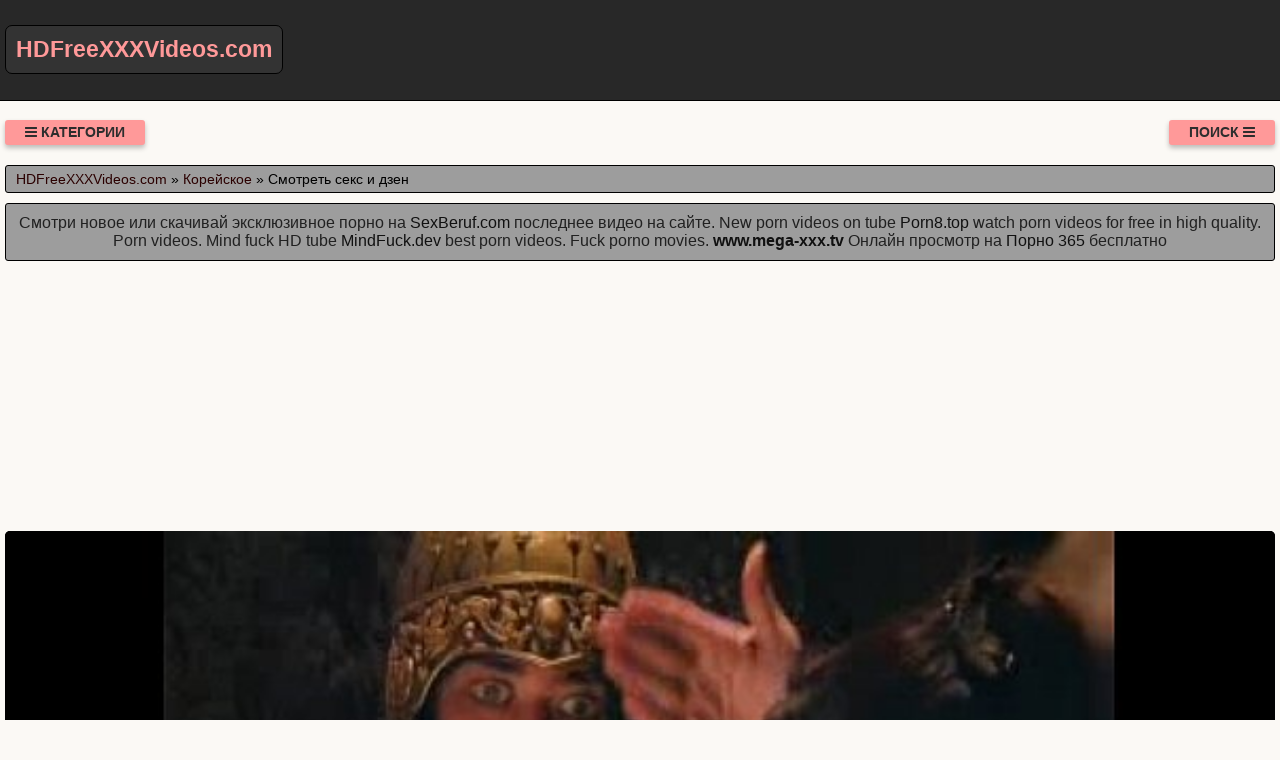

--- FILE ---
content_type: text/html; charset=UTF-8
request_url: https://hdfreexxxvideos.com/video/635/smotret_seks_i_dzen
body_size: 8704
content:
<!DOCTYPE html>
<html lang="ru" prefix="og: http://ogp.me/ns# video: http://ogp.me/ns/video# ya: http://webmaster.yandex.ru/vocabularies/">
<head>
<meta charset="utf-8" />
<title>Смотреть секс и дзен смотреть онлайн или скачать порно видео с ресурса HDFreeXXXVideos.com</title>
<meta name="viewport" content="width=device-width, initial-scale=1.0, shrink-to-fit=no" />
<meta name="description" content="Туб не отвечает за содержание страниц, на которые ссылается. В этом откровенном ролике смотреть секс и дзен все снято лучших традициях жанра." />
<meta name="keywords" content="video, дзен, смотреть, ебля, секс, клипы" />
<meta name="rating" content="RTA-5042-1996-1400-1577-RTA" />
<meta name="HandheldFriendly" content="True" />
<meta property="og:locale" content="ru_RU" />
<meta property="og:site_name" content="HDFreeXXXVideos.com" />
<meta property="og:type" content="video.other" />
<meta property="og:title" content="Смотреть секс и дзен" />
<meta property="og:description" content="Туб не отвечает за содержание страниц, на которые ссылается. В этом откровенном ролике смотреть секс и дзен все снято лучших традициях жанра." />
<meta property="og:url" content="https://hdfreexxxvideos.com/video/635/smotret_seks_i_dzen" />
<meta property="og:image" content="https://hdfreexxxvideos.com/upload/367292bd0a0e6a79c0fabce46686fc58.jpg" />
<meta property="og:image:type" content="image/jpeg" />
<meta property="og:image:width" content="350" />
<meta property="og:image:height" content="197" />
<meta property="og:video" content="https://hdfreexxxvideos.com/embed/635" />
<meta property="og:video:type" content="video/mp4" />
<meta property="video:duration" content="961" />
<meta property="ya:ovs:adult" content="true" />
<meta property="ya:ovs:upload_date" content="2021-07-19T06:13:05+03:00" />
<meta property="ya:ovs:status" content="Published" />
<meta property="ya:ovs:content_id" content="635" />
<meta property="ya:ovs:available_platform" content="Desktop" />
<meta property="ya:ovs:available_platform" content="Mobile" />
<meta property="ya:ovs:category" content="Корейское" />
<meta property="ya:ovs:genre" content="Корейское" />
<meta property="ya:ovs:allow_embed" content="false" />
<meta property="ya:ovs:views_total" content="491" />
<meta property="ya:ovs:likes" content="38" />
<meta property="ya:ovs:dislikes" content="41" />
<script type="application/ld+json">
{
	"@context": "https://schema.org",
	"@type": "VideoObject",
	"name": "Смотреть секс и дзен",
	"description": "Туб не отвечает за содержание страниц, на которые ссылается. В этом откровенном ролике смотреть секс и дзен все снято лучших традициях жанра.",
	"url" : "https://hdfreexxxvideos.com/video/635/smotret_seks_i_dzen",
	"genre" : "Корейское",
	"thumbnailUrl": [
		"https://hdfreexxxvideos.com/upload/367292bd0a0e6a79c0fabce46686fc58.jpg"
	],
	"uploadDate": "2021-07-19T06:13:05+03:00",
	"duration": "PT16M1S",
	"embedUrl": "https://hdfreexxxvideos.com/embed/635",
	"isFamilyFriendly" : "False",
	"videoQuality" : "HD",
	"interactionStatistic": [
		{
			"@type": "InteractionCounter",
			"interactionType": "http://schema.org/WatchAction",
			"userInteractionCount": "491"
		},
		{
			"@type": "InteractionCounter",
			"interactionType": "http://schema.org/LikeAction",
			"userInteractionCount": "38"
		},
		{
			"@type": "InteractionCounter",
			"interactionType": "http://schema.org/DislikeAction",
			"userInteractionCount": "41"
		}
	]
}
</script>
<meta name="robots" content="index, follow" />
<link rel="canonical" href="https://hdfreexxxvideos.com/video/635/smotret_seks_i_dzen" />
<link rel="prev" href="https://hdfreexxxvideos.com/video/634/seks_i_kista_zheltogo_tela" />
<link rel="next" href="https://hdfreexxxvideos.com/video/636/svetlaya_devushka_vstala_poebatsya_s_nakachannim_sosedom" />
<style>
:root {
--mnbg: #fbf9f5;
--hdrftr: #282828;
--hdrftrbrdr: #000000;
--h1txt: #212121;
--h1bg: #9d9d9d;
--h2txt: #212121;
--h2bg: #9d9d9d;
--ftrtxt: #e7e7e7;
--ftrbg: #9d9d9d;
--txtclr: #000;
--lnkclr: #111111;
--lnkhvrclr: #555555;
--lnkcrumbclr: #2b0000;
--lnkhvrcrumbclr: #00f;
--lgtxt: #ff9999;
--lgbg: #333;
--lgbrdr: #000;
/***/
--likecolor: #008000;
--likehovercolor: #007000;
--dislikecolor: #800000;
--dislikehovercolor: #700000;
--dlcolor: #008080;
--dlhovercolor: #007070;
}
* {background: transparent;margin:0;padding:0;outline:none;border: 0;-webkit-box-sizing: border-box;-moz-box-sizing: border-box;box-sizing: border-box;}
@font-face {font-family: 'FontAwesome';src: url('//cdnjs.cloudflare.com/ajax/libs/font-awesome/4.7.0/fonts/fontawesome-webfont.woff2?v=4.7.0');src: url('//cdnjs.cloudflare.com/ajax/libs/font-awesome/4.7.0/fonts/fontawesome-webfont.eot?#iefix&v=4.7.0') format('embedded-opentype'),url('//cdnjs.cloudflare.com/ajax/libs/font-awesome/4.7.0/fonts/fontawesome-webfont.woff2?v=4.7.0') format('woff2'),url('//cdnjs.cloudflare.com/ajax/libs/font-awesome/4.7.0/fonts/fontawesome-webfont.woff?v=4.7.0') format('woff'),url('//cdnjs.cloudflare.com/ajax/libs/font-awesome/4.7.0/fonts/fontawesome-webfont.ttf?v=4.7.0') format('truetype'),url('//cdnjs.cloudflare.com/ajax/libs/font-awesome/4.7.0/fonts/fontawesome-webfont.svg?v=4.7.0#fontawesomeregular') format('svg');font-weight: normal;font-style: normal;font-display: swap;}
article, aside, figure, figure img, hgroup, footer, header, nav, section, main {display: block;}
body {font-family: Tahoma, Geneva, Verdana, Arial, sans-serif;font-size: 16px;line-height: normal;padding: 0;margin: 0;background-color: var(--mnbg);height: 100%;width: 100%;font-weight: 400;}
ul {list-style: none;}
a {color: var(--lnkclr);text-decoration: none;}
a:hover, a:focus {color: var(--lnkhvrclr);text-decoration: none;}
h1, h2, h3, h4, h5, h6 {font-weight: 400;font-size: 18px;}
video {width: 100% !important;height: auto !important;}
.b1152v {width: 100%;height: 0;padding-bottom: 56.25%;overflow: hidden;position: relative;background-color: transparent;}
.rgqmcj {border-radius: 7px;padding: 10px 10px;font: bold 23px "Lucida Sans", sans-serif;display: inline-block;color: var(--lgtxt);background-color: var(--lgbg);border: 1px solid var(--lgbrdr);margin-top: 25px;}
.sgfbry {display: block;position: absolute;left: 0;top: 0;}
.sgfbry > .rgqmcj:hover {color: #cc0000;}
.vajgee {min-width: 320px;position: relative;overflow: hidden;}
.vajgee:before {content: "";width: 100%;height: 100px;position: absolute;left: 0;top: 0;background-color: var(--hdrftr);border-bottom: 1px solid var(--hdrftrbrdr);}
.vlkzdf {max-width: 1400px;margin: 0 auto;padding: 0 5px;position: relative;z-index: 100;}
.uojrux {height: 100px;padding: 0 200px 0 290px;position: relative;}
.gsaddm {padding: 20px 0;}
.qyblng {float: left;}
.vultmd {float: right;}
.mrjfuc {padding: 0 20px;color: #2d2d2d;font-weight: 700;font-size: 14px;display: inline-block;background-color: #ff9999;box-shadow: 0 3px 5px 0 rgba(0, 0, 0, 0.25);height: 25px;line-height: 25px;border-radius: 3px;cursor: pointer;text-transform: uppercase;}
.mrjfuc:hover {background-color: #d32f2f;}
.uywgph {display: none;font-size: 15px;}
.uywgph ul {padding: 10px 0 0 0;}
.uywgph form {padding: 10px 0 0 0;}
.uywgph li {display: inline-block;margin-right: 10px;margin-top: 10px;}
.uywgph a {display: inline-block;padding: 0 5px;height: 28px;line-height: 28px;border-radius: 3px;color: #EEE;background-color: #353535;}
.uywgph a:hover {color: #000;background-color: #d32f2f;}
.uywgph a.active {color: #000;background-color: #ff9999;}
.xdlyfs {display: flex;flex-flow: row wrap;justify-content: center;}
.sihkrk {display: flex;flex-wrap: wrap;text-align: center;justify-content: center;}
.sihkrkv {width: 100%;position: relative;margin-bottom: 10px;border-radius: 3px;}
.mhvmpa {padding: 10px;}
.mhvmpa a {color: var(--lnkclr);}
.mhvmpa a:hover {color: var(--lnkhvrclr);}
.uaiase {overflow: hidden;height: 40px;display: block;text-align: left;margin-left: 3px;}
.ftxrxc {width: 100%;margin-bottom: 5px;}
.bdhkyl {width: 100%;height: 0px;padding-bottom: 56.25%;overflow: hidden;position: relative;background-color: transparent;}
.bdhkyl img {width: 100%;height: 100%;position: absolute;top: 0;left: 0;border-radius: 3px; border: 1px solid #757575;}
.xpndnr {display: inline-block;position: absolute;color: #e7e7e7;padding: 7px 15px;font-size: 13px;background-color: rgba(0, 0, 0, 0.5);}
.ofajss {bottom: 6px;left: 6px;border-radius: 2px;padding: 3px 5px;}
.ofajss > i {color: #7e7;}
.ricbty {bottom: 6px;right: 6px;border-radius: 2px;padding: 3px 5px;}
.ricbty > i {color: #77e;}
.ysdbcs {top: 6px;left: 6px;border-radius: 2px;padding: 3px 5px;}
.ysdbcs > i {color: #e77;}
.clwmen {width: 100%;padding: 10px;background-color: var(--h1bg);border-radius: 3px;color: var(--h1txt);font-size: 24px;text-align: left;margin-bottom: 10px;border: 1px solid #000;}
.ojqjox {width: 100%;padding: 5px 10px 5px 10px;background-color: var(--h1bg);border-radius: 3px;color: var(--txtclr);font-size: 14px;text-align: left;margin-bottom: 10px;border: 1px solid #000;}
.ojqjox a {color: var(--lnkcrumbclr);}
.ojqjox a:hover {color: var(--lnkhvrcrumbclr);}
.ujybyz {width: 100%;padding: 10px;background-color: var(--h2bg);border-radius: 3px;color: var(--h2txt);font-size: 22px;text-align: center;margin-bottom: 10px;border: 1px solid #000;}
.tfjtji {width: 100%;padding: 10px;background-color: var(--h1bg);border-radius: 3px;color: var(--txtclr);line-height: 1.5;text-align: left;margin-bottom: 10px;border: 1px solid #222;}
.vlibql {padding: 20px 0;background-color: var(--hdrftr);color: var(--ftrtxt);border-top: 1px solid var(--hdrftrbrdr);}
.bmflvg div {line-height: 31px;}
.bmflvg > div:first-child {width: 100%;padding-bottom: 10px;}
.bwsssc {padding: 10px 10px 10px 0px;float: left;}
.octzjg {white-space: nowrap;overflow: hidden;text-overflow: ellipsis;display: block;}
.octzjg a {color: var(--lnkcrumbclr);font-weight: 500;}
.octzjg a:hover {color: var(--lnkhvrcrumbclr);font-weight: 500;}
.dvupvs > a {display: inline-block;padding: 3px;border-radius: 3px;color: #E7E7E7;background-color: #353535;line-height: 14px;}
.dvupvs > a:hover {color: #353535;background-color: #E7E7E7;}
.drxowt:after {content: "";display: block;clear: both;}
.zuebue {clear: both;}
.egikxe {font-size: 18px;border: 1px solid #333333;border-radius: 3px;padding: 10px;cursor: pointer;color: var(--likecolor);}
.egikxe:hover {color: var(--likehovercolor);}
.egikxe:focus {color: var(--likehovercolor);}
.osluge {font-size: 18px;color: var(--txtclr);border: 1px solid #333333;border-radius: 3px;padding: 10px;}
.tiqpcs {font-size: 18px;border: 1px solid #333333;border-radius: 3px;padding: 10px;cursor: pointer;color: var(--dislikecolor);}
.tiqpcs:hover {color: var(--dislikehovercolor);}
.tiqpcs:focus  {color: var(--dislikehovercolor);}
.nqkugs {font-size: 18px;border: 1px solid #333333;border-radius: 3px;padding: 10px;cursor: pointer;color: var(--dlcolor);}
.nqkugs:hover {color: var(--dlhovercolor);}
.nqkugs:focus {color: var(--dlhovercolor);}
.ghyogu {width: 100%;padding: 5px;text-align: center;}
.ilqmvq {width: 100%;padding: 10px;background-color: var(--ftrbg);border-radius: 3px;color: var(--txtclr);font-size: 18px;text-align: center;margin-bottom: 10px;border: 1px solid #000;}
#kxqafw {display: inline-block;background-color: #555;width: 50px;height: 50px;text-align: center;border-radius: 3px;position: fixed;bottom: 25px;right: 25px;transition: background-color .3s, opacity .5s, visibility .5s;opacity: 0;visibility: hidden;z-index: 1000;}
#kxqafw::after {content: "\f102";font-family: "FontAwesome";font-weight: normal;font-style: normal;font-size: 2em;line-height: 50px;color: #fff;}
#kxqafw:hover {cursor: pointer;background-color: #333;}
#kxqafw:active {background-color: #555;}
#kxqafw.show {opacity: 0.75;visibility: visible;}
form.cwgpnf {padding: 20px 0 0 0;}
form.cwgpnf input[type=text] {padding: 10px;font-size: 17px;border: 1px solid grey;float: left;width: 90%;background: #f1f1f1;-webkit-border-radius: 5px 0 0 5px;-moz-border-radius: 5px 0 0 5px;border-radius: 5px 0 0 5px;}
form.cwgpnf button {float: left;width: 10%;padding: 10px;background: #2196F3;color: white;font-size: 17px;border: 1px solid grey;border-left: none;cursor: pointer;-webkit-border-radius: 0 5px 5px 0;-moz-border-radius: 0 5px 5px 0;border-radius: 0 5px 5px 0;}
form.cwgpnf button:hover {background: #9d9d9d;}
form.cwgpnf::after {content: "";clear: both;}
.fa {display: inline-block;font: normal normal normal 14px/1 FontAwesome;font-size: inherit;text-rendering: auto;-webkit-font-smoothing: antialiased;-moz-osx-font-smoothing: grayscale;}
.fa-clock-o:before {content: "\f017";}
.fa-download:before {content: "\f019";}
.fa-eye:before {content: "\f06e";}
.fa-thumbs-up:before {content: "\f164";}
.fa-thumbs-down:before {content: "\f165";}
.fa-bars:before {content: "\f0c9";}
.fa-times:before {content: "\f00d";}
.fa-search:before {content: "\f002";}
.fa-heart:before {content: "\f004";}
@media(min-width: 350px) {.mhvmpa {width: 100%;padding: 6px;}}
@media(min-width: 700px) {.mhvmpa {width: 50%;padding: 7px;}}
@media(min-width: 1050px) {.mhvmpa {width: 33.33%;padding: 8px;}}
@media(min-width: 1400px) {.mhvmpa {width: 25%;padding: 9px;}}
</style>
<link rel="shortcut icon" href="/img/favicon.png" type="image/png" />
<meta name="theme-color" content="#15944C" />
<meta name="msapplication-navbutton-color" content="#15944C" />
<meta name="apple-mobile-web-app-status-bar-style" content="#15944C" />
<!--[if lt IE 9]><script src="//html5shiv.googlecode.com/svn/trunk/html5.js"></script><![endif]-->
</head>
<body>
<a id="kxqafw" title="Наверх"></a>
<div class="vajgee">
<div class="vlkzdf">
<header class="uojrux"><a href="https://hdfreexxxvideos.com/" class="sgfbry" title="Смотреть новинки порно видео бесплатно в хорошем качестве или скачать с ресурса HDFreeXXXVideos.com. Бесплатное HD XXX порно видео"><span class="rgqmcj">HDFreeXXXVideos.com</span></a></header>
<div class="gsaddm drxowt">
<div class="qyblng mrjfuc" id="dctciv"><i class="fa fa-bars" aria-hidden="true"></i> Категории</div>
<div class="vultmd mrjfuc" id="fgmfiq">Поиск <i class="fa fa-bars" aria-hidden="true"></i></div>
<div id="rxpald" class="uywgph zuebue">
<form class="cwgpnf xdlyfs" action="/" method="post">
<input type="text" placeholder="Что ищем..." name="srch" required maxlength="75">
<button type="submit"><i class="fa fa-search"></i></button>
</form>
</div>
<nav class="uywgph zuebue" id="nyawbf" itemscope itemtype="http://schema.org/SiteNavigationElement">
<ul class="xdlyfs">

<li><a class="active" href="/cat/1/koreyskoe" itemprop="url">Корейское</a></li>

<li><a class="none" href="/cat/2/devstvennitsi" itemprop="url">Девственницы</a></li>

<li><a class="none" href="/cat/3/boss" itemprop="url">Босс</a></li>

<li><a class="none" href="/cat/4/russkie_lesbiyanki" itemprop="url">Русские лесбиянки</a></li>

<li><a class="none" href="/cat/5/fisting" itemprop="url">Фистинг</a></li>

<li><a class="none" href="/cat/6/soldati" itemprop="url">Солдаты</a></li>

<li><a class="none" href="/cat/7/russkie_svingeri" itemprop="url">Русские свингеры</a></li>

<li><a class="none" href="/cat/8/korporativ" itemprop="url">Корпоратив</a></li>

<li><a class="none" href="/cat/9/erotika" itemprop="url">Эротика</a></li>

<li><a class="none" href="/cat/10/molodenkie_devushki" itemprop="url">Молоденькие девушки</a></li>

<li><a class="none" href="/cat/11/khozyayka" itemprop="url">Хозяйка</a></li>

<li><a class="none" href="/cat/12/rakom" itemprop="url">Раком</a></li>

<li><a class="none" href="/cat/13/v_garazhe" itemprop="url">В гараже</a></li>

</ul>
</nav>
</div>
<div class="ojqjox">
<span itemscope itemtype="https://schema.org/BreadcrumbList">
<span itemprop="itemListElement" itemscope itemtype="https://schema.org/ListItem">
<a href="https://hdfreexxxvideos.com/" itemprop="item"><span itemprop="name">HDFreeXXXVideos.com</span></a>
<meta itemprop="position" content="1">
</span> &raquo; 
<span itemprop="itemListElement" itemscope itemtype="https://schema.org/ListItem">
<a href="https://hdfreexxxvideos.com/cat/1/koreyskoe" itemprop="item"><span itemprop="name">Корейское</span></a>
<meta itemprop="position" content="2">
</span> &raquo;
<span itemprop="itemListElement" itemscope itemtype="https://schema.org/ListItem">
<span itemprop="name">Смотреть секс и дзен</span>
<meta itemprop="position" content="3">
</span>
</span>
</div>
<div class="clwmen" style="font-size:16px;text-align:center;">Смотри новое или скачивай эксклюзивное порно на <a target="_blank" href="https://sexberuf.com">SexBeruf.com</a> последнее видео на сайте. New porn videos on tube <a target="_blank" href="https://porn8.top">Porn8.top</a> watch porn videos for free in high quality. Porn videos. Mind fuck HD tube <a target="_blank" href="https://mindfuck.dev">MindFuck.dev</a> best porn videos. Fuck porno movies. <a href="https://www.mega-xxx.tv" target="_blank"><span style=" font-weight: bold; ">www.mega-xxx.tv</span></a> Онлайн просмотр на <a href="http://porno365.sexy/categories/" target="_blank"><span style="">Порно 365</span></a> бесплатно  </div>
<div class="fixulu">
<!--noindex-->
<div class="ghyogu">
<div style="height:250px;width:100%;padding:10px;text-align:center;">
<div id="vn0Opty9rGbtKcgnn98LPIMNFaK7OtQ"></div>
<script src="//web.hdfreexxxvideos.com/v/n0Opty9rGbtKcgnn98LPIMNFaK7OtQ" charset="utf-8" async></script>
</div>
</div>
<!--/noindex-->
<div class="sihkrk drxowt"><div class="sihkrkv">
<div class="b1152v">
<video style="background-color:#000;border-radius:5px;" poster="/upload/367292bd0a0e6a79c0fabce46686fc58.poster.jpg" preload="none" controls>
<source src="/play/635.mp4" type='video/mp4'>
Your browser does not support the video tag...
</video>
</div>
</div>
<!--noindex-->
<div class="ghyogu">
<div style="width:100%;padding:10px;text-align:center;">
<div id="vqoiqYeGyrDeEPhve5P5nlQR32HfEaA"></div>
<script src="//web.hdfreexxxvideos.com/v/qoiqYeGyrDeEPhve5P5nlQR32HfEaA" charset="utf-8" async></script>
</div>
</div>
<!--/noindex-->
<div class="tfjtji">
<div class="bwsssc">
<span class="egikxe" data-id="635" title="Лайк!"><i class="fa fa-thumbs-up" aria-hidden="true"></i></span>
<span id="ouzcvi" class="osluge" title="Текущий рейтинг видео ролика">48%</span>
<span class="tiqpcs" data-id="635" title="Дизлайк!"><i class="fa fa-thumbs-down" aria-hidden="true"></i></span>
<!--noindex-->
<a target="_blank" rel="nofollow" href="/dlvideo/635.mp4" title="Скачать этот порно ролик в формате MP4">
<span class="nqkugs"><i class="fa fa-download"></i></span>
</a>
<!--/noindex-->
</div>
</div>
<h1 class="clwmen">Смотреть секс дзен</h1>
<div class="tfjtji">
<p>В этом откровенном ролике смотреть секс и дзен все снято лучших традициях жанра.<br>     Автор: Topvietbiz<br> Теги: trangiahotel, view, part<br> Длительность: 16:01<br> Добавлено: 19.07.2021 в 06:13<br> Просмотров: 491 раз</p>
<span class="octzjg">&gt;&gt;&gt;: <a href="/video/636/svetlaya_devushka_vstala_poebatsya_s_nakachannim_sosedom">Светлая девушка встала поебаться с накачанным соседом</a></span>
<span class="octzjg"></span>
<span class="octzjg">&lt;&lt;&lt;: <a href="/video/634/seks_i_kista_zheltogo_tela">Секс и киста желтого тела</a></span>
<span class="dvupvs">Категории: <a href="/cat/1/koreyskoe">Корейское</a></span><br>
</div>
<h2 class="ujybyz">Похожие видео</h2>
<!--noindex-->
<div class="ghyogu">
<div style="width:100%;padding:10px;text-align:center;">
<div id="vkHZQIzUCojZyg6Yh7pCTFoAVdTfcUQ"></div>
<script src="//web.hdfreexxxvideos.com/v/kHZQIzUCojZyg6Yh7pCTFoAVdTfcUQ" charset="utf-8" async></script>
</div>
</div>
<!--/noindex-->

<div class="mhvmpa">
<a href="/video/9013/seks_starie_smotret_onlayn_besplatno">
<div class="ftxrxc bdhkyl">
<img src="[data-uri]" data-src="/upload/fd5bad47bd0d73a1440ec619b1d041f3.jpg" title="Секс старые смотреть онлайн бесплатно" alt="Секс старые смотреть онлайн бесплатно" class="lazyload" width="350" height="197">
<div class="xpndnr ysdbcs"><i class="fa fa-heart" aria-hidden="true"></i> 47%</div>
<div class="xpndnr ofajss"><i class="fa fa-eye" aria-hidden="true"></i> 2222</div>
<div class="xpndnr ricbty"><i class="fa fa-clock-o" aria-hidden="true"></i> 11:59</div>
</div>
<span class="uaiase">Секс старые смотреть онлайн бесплатно</span>
</a>
</div>

<div class="mhvmpa">
<a href="/video/9004/smotret_seks_so_spyashchimi_devushkami_video_besplatno_onlayn">
<div class="ftxrxc bdhkyl">
<img src="[data-uri]" data-src="/upload/6f40ba031616a5bdd17b354ccdebebda.jpg" title="Смотреть секс со спящими девушками видео бесплатно онлайн" alt="Смотреть секс со спящими девушками видео бесплатно онлайн" class="lazyload" width="350" height="197">
<div class="xpndnr ysdbcs"><i class="fa fa-heart" aria-hidden="true"></i> 51%</div>
<div class="xpndnr ofajss"><i class="fa fa-eye" aria-hidden="true"></i> 1881</div>
<div class="xpndnr ricbty"><i class="fa fa-clock-o" aria-hidden="true"></i> 12:25</div>
</div>
<span class="uaiase">Смотреть секс со спящими девушками видео бесплатно онлайн</span>
</a>
</div>

<div class="mhvmpa">
<a href="/video/8843/muzhchina_i_dve_zhenshchini_seks_smotret_onlayn">
<div class="ftxrxc bdhkyl">
<img src="[data-uri]" data-src="/upload/dcb3c9604d16e1a21544e99e8c0169de.jpg" title="Мужчина и две женщины секс смотреть онлайн" alt="Мужчина и две женщины секс смотреть онлайн" class="lazyload" width="350" height="197">
<div class="xpndnr ysdbcs"><i class="fa fa-heart" aria-hidden="true"></i> 51%</div>
<div class="xpndnr ofajss"><i class="fa fa-eye" aria-hidden="true"></i> 1339</div>
<div class="xpndnr ricbty"><i class="fa fa-clock-o" aria-hidden="true"></i> 09:20</div>
</div>
<span class="uaiase">Мужчина и две женщины секс смотреть онлайн</span>
</a>
</div>

<div class="mhvmpa">
<a href="/video/8822/smotret_kino_seks_vampiri">
<div class="ftxrxc bdhkyl">
<img src="[data-uri]" data-src="/upload/aab05cbe86b3d25cc8a135d58de3f241.jpg" title="Смотреть кино секс вампиры" alt="Смотреть кино секс вампиры" class="lazyload" width="350" height="197">
<div class="xpndnr ysdbcs"><i class="fa fa-heart" aria-hidden="true"></i> 49%</div>
<div class="xpndnr ofajss"><i class="fa fa-eye" aria-hidden="true"></i> 1489</div>
<div class="xpndnr ricbty"><i class="fa fa-clock-o" aria-hidden="true"></i> 02:30</div>
</div>
<span class="uaiase">Смотреть кино секс вампиры</span>
</a>
</div>

<div class="mhvmpa">
<a href="/video/8591/smotret_porno_razvel_devushku_na_seks">
<div class="ftxrxc bdhkyl">
<img src="[data-uri]" data-src="/upload/33d9fceee95b558059106859be8ab626.jpg" title="Смотреть порно развел девушку на секс" alt="Смотреть порно развел девушку на секс" class="lazyload" width="350" height="197">
<div class="xpndnr ysdbcs"><i class="fa fa-heart" aria-hidden="true"></i> 48%</div>
<div class="xpndnr ofajss"><i class="fa fa-eye" aria-hidden="true"></i> 1019</div>
<div class="xpndnr ricbty"><i class="fa fa-clock-o" aria-hidden="true"></i> 06:14</div>
</div>
<span class="uaiase">Смотреть порно развел девушку на секс</span>
</a>
</div>

<div class="mhvmpa">
<a href="/video/8423/seks_mezhdu_druzyami_smotret_onlayn">
<div class="ftxrxc bdhkyl">
<img src="[data-uri]" data-src="/upload/bf39bf869b8f4ad9e2c3927fa83f463a.jpg" title="Секс между друзьями смотреть онлайн" alt="Секс между друзьями смотреть онлайн" class="lazyload" width="350" height="197">
<div class="xpndnr ysdbcs"><i class="fa fa-heart" aria-hidden="true"></i> 46%</div>
<div class="xpndnr ofajss"><i class="fa fa-eye" aria-hidden="true"></i> 820</div>
<div class="xpndnr ricbty"><i class="fa fa-clock-o" aria-hidden="true"></i> 01:20</div>
</div>
<span class="uaiase">Секс между друзьями смотреть онлайн</span>
</a>
</div>

<div class="mhvmpa">
<a href="/video/8408/zhopi_mamash_porno_video_onlayn_smotret_seks_rolik_zhopi">
<div class="ftxrxc bdhkyl">
<img src="[data-uri]" data-src="/upload/5c999e75f7084f8739c82e2d04fca46e.jpg" title="Жопы мамаш порно видео онлайн смотреть секс ролик жопы" alt="Жопы мамаш порно видео онлайн смотреть секс ролик жопы" class="lazyload" width="350" height="197">
<div class="xpndnr ysdbcs"><i class="fa fa-heart" aria-hidden="true"></i> 55%</div>
<div class="xpndnr ofajss"><i class="fa fa-eye" aria-hidden="true"></i> 1218</div>
<div class="xpndnr ricbty"><i class="fa fa-clock-o" aria-hidden="true"></i> 93:05</div>
</div>
<span class="uaiase">Жопы мамаш порно видео онлайн смотреть секс ролик жопы</span>
</a>
</div>

<div class="mhvmpa">
<a href="/video/8375/seks_poza_sverkhu_smotret">
<div class="ftxrxc bdhkyl">
<img src="[data-uri]" data-src="/upload/72a5e39cb855d16dd5af28a2113e8f39.jpg" title="Секс поза сверху смотреть" alt="Секс поза сверху смотреть" class="lazyload" width="350" height="197">
<div class="xpndnr ysdbcs"><i class="fa fa-heart" aria-hidden="true"></i> 57%</div>
<div class="xpndnr ofajss"><i class="fa fa-eye" aria-hidden="true"></i> 788</div>
<div class="xpndnr ricbty"><i class="fa fa-clock-o" aria-hidden="true"></i> 07:00</div>
</div>
<span class="uaiase">Секс поза сверху смотреть</span>
</a>
</div>

<div class="mhvmpa">
<a href="/video/8342/russkiy_seks_molodezh_smotret_onlayn">
<div class="ftxrxc bdhkyl">
<img src="[data-uri]" data-src="/upload/f7822ef765b2cf41a32c36e611791960.jpg" title="Русский секс молодежь смотреть онлайн" alt="Русский секс молодежь смотреть онлайн" class="lazyload" width="350" height="197">
<div class="xpndnr ysdbcs"><i class="fa fa-heart" aria-hidden="true"></i> 51%</div>
<div class="xpndnr ofajss"><i class="fa fa-eye" aria-hidden="true"></i> 1085</div>
<div class="xpndnr ricbty"><i class="fa fa-clock-o" aria-hidden="true"></i> 05:10</div>
</div>
<span class="uaiase">Русский секс молодежь смотреть онлайн</span>
</a>
</div>

<div class="mhvmpa">
<a href="/video/8143/smotret_seks_zhenikh_i_nevesta">
<div class="ftxrxc bdhkyl">
<img src="[data-uri]" data-src="/upload/ccdd2da15c24beaef56f741d26f97713.jpg" title="Смотреть секс жених и невеста" alt="Смотреть секс жених и невеста" class="lazyload" width="350" height="197">
<div class="xpndnr ysdbcs"><i class="fa fa-heart" aria-hidden="true"></i> 51%</div>
<div class="xpndnr ofajss"><i class="fa fa-eye" aria-hidden="true"></i> 969</div>
<div class="xpndnr ricbty"><i class="fa fa-clock-o" aria-hidden="true"></i> 07:55</div>
</div>
<span class="uaiase">Смотреть секс жених и невеста</span>
</a>
</div>

<div class="mhvmpa">
<a href="/video/8032/besplatno_smotret_seks_multfilmi_v_d_intsest">
<div class="ftxrxc bdhkyl">
<img src="[data-uri]" data-src="/upload/e61a49572910624fc15b5985693dcbed.jpg" title="Бесплатно смотреть секс мультфильмы в д инцест" alt="Бесплатно смотреть секс мультфильмы в д инцест" class="lazyload" width="350" height="197">
<div class="xpndnr ysdbcs"><i class="fa fa-heart" aria-hidden="true"></i> 56%</div>
<div class="xpndnr ofajss"><i class="fa fa-eye" aria-hidden="true"></i> 1173</div>
<div class="xpndnr ricbty"><i class="fa fa-clock-o" aria-hidden="true"></i> 02:31</div>
</div>
<span class="uaiase">Бесплатно смотреть секс мультфильмы в д инцест</span>
</a>
</div>

<div class="mhvmpa">
<a href="/video/7726/porno_tins_porno_seks_video_smotret_onlayn_besplatno_v_khoroshem_kachestve">
<div class="ftxrxc bdhkyl">
<img src="[data-uri]" data-src="/upload/c5ce9d838d49d371781e21afe9e014ef.jpg" title="Порно тинс порно секс видео смотреть онлайн бесплатно в хорошем качестве" alt="Порно тинс порно секс видео смотреть онлайн бесплатно в хорошем качестве" class="lazyload" width="350" height="197">
<div class="xpndnr ysdbcs"><i class="fa fa-heart" aria-hidden="true"></i> 57%</div>
<div class="xpndnr ofajss"><i class="fa fa-eye" aria-hidden="true"></i> 2729</div>
<div class="xpndnr ricbty"><i class="fa fa-clock-o" aria-hidden="true"></i> 27:33</div>
</div>
<span class="uaiase">Порно тинс порно секс видео смотреть онлайн бесплатно в хорошем качестве</span>
</a>
</div>

<!--noindex-->
<div class="ghyogu">
<div style="width:100%;padding:10px;text-align:center;">
<div id="v4dxIvTiPyn1vCufxbRgt2Op5GZb2Pg"></div>
<script src="//web.hdfreexxxvideos.com/v/4dxIvTiPyn1vCufxbRgt2Op5GZb2Pg" charset="utf-8" async></script>
</div>
</div>
<!--/noindex--></div>
<!--bottom-text-null-->
<div class="ilqmvq">
<a href="https://pornostaz.com/categories/">Pornostaz.Com</a> Смотрите порно с казашками <a href="https://kazashki.me">kazashki.me</a> Заходи на сайт вагинке и получай удовольствие от качественного порно видео, чуть не забыл вот ссылка <a href="http://vaginke.me/porn/">http://vaginke.me/porn/</a></div>
</div>
</div>
<footer class="vlibql">
<div class="bmflvg vlkzdf xdlyfs">
<div>
&copy; 2026 Смотреть новинки порно видео бесплатно в хорошем качестве или скачать с ресурса HDFreeXXXVideos.com. Бесплатное HD XXX порно видео. Внимание! На этом ресурсе размещены материалы откровенного эротического и жесткого порнографического характера, предназначенные для просмотра только взрослыми лицами. Посещая этот ресурс Вы подтверждаете, что Вам уже исполнилось 18 лет. Всем моделям, представленным на нашем ресурсе на момент съемки не менее 18 лет.
<!--noindex-->
<a href="https://www.liveinternet.ru/click" target="_blank" rel="nofollow noopener noreferrer"><img id="licnt059F" width="88" height="15" style="border:0" title="LiveInternet" src="[data-uri]" alt=""/></a>
<script>(function(d,s){d.getElementById("licnt059F").src=
"https://counter.yadro.ru/hit?t25.2;r"+escape(d.referrer)+
((typeof(s)=="undefined")?"":";s"+s.width+"*"+s.height+"*"+
(s.colorDepth?s.colorDepth:s.pixelDepth))+";u"+escape(d.URL)+
";h"+escape(d.title.substring(0,150))+";"+Math.random()})
(document,screen)</script>
<!--/noindex-->
</div>
</div>
</footer>
</div>
<!--noindex-->
<script src="//ajax.googleapis.com/ajax/libs/jquery/3.5.1/jquery.min.js"></script>
<script async src="//cdnjs.cloudflare.com/ajax/libs/lazysizes/5.2.2/lazysizes.min.js"></script>
<script src="/js/dkuib.js"></script>
<script async src="/js/soejx.js"></script>
<script async src="/js/hyoom.js"></script>
<script async src="/js/bmbh.js"></script>
<script>new Image().src="https://migstat.com/count/?dt=2895;"+encodeURI(document.referrer)+";"+window.screen.width+";"+window.screen.height+";"+document.URL+";"+Math.random();</script>
<script async src="//web.hdfreexxxvideos.com/v/Y7IDyCDkzMEbRN4TT0zubYplrbqbTQ"></script>
<script async data-url="https://sitewithg.com/river/5043" id="bmscriptp" src="//sitewithg.com/sweetie/hello.min.js?id=1632751728"></script>
<script defer src="/js/zzrxx.js"></script>
<!--/noindex-->
<script defer src="https://static.cloudflareinsights.com/beacon.min.js/vcd15cbe7772f49c399c6a5babf22c1241717689176015" integrity="sha512-ZpsOmlRQV6y907TI0dKBHq9Md29nnaEIPlkf84rnaERnq6zvWvPUqr2ft8M1aS28oN72PdrCzSjY4U6VaAw1EQ==" data-cf-beacon='{"version":"2024.11.0","token":"990fd742f73849dc90359c9bd7ff9524","r":1,"server_timing":{"name":{"cfCacheStatus":true,"cfEdge":true,"cfExtPri":true,"cfL4":true,"cfOrigin":true,"cfSpeedBrain":true},"location_startswith":null}}' crossorigin="anonymous"></script>
</body>
</html>

--- FILE ---
content_type: application/javascript; charset=UTF-8
request_url: https://hdfreexxxvideos.com/js/soejx.js
body_size: -78
content:
$('form').each(function() {
	this.reset()
});
var btn=$('#kxqafw');
$(window).scroll(function(){if($(window).scrollTop()>100){btn.addClass('show');}else{btn.removeClass('show');}});btn.on('click',function(e){e.preventDefault();$('html,body').animate({scrollTop:0},'300');});
$('#dctciv').click(function(){if($('#nyawbf').is(':hidden')){$('#nyawbf').slideDown('slow');$(this).find('.fa').toggleClass('fa-bars fa-times');}else{$('#nyawbf').slideUp('slow');$(this).find('.fa').toggleClass('fa-bars fa-times');}});
$('#fgmfiq').click(function() {
	if($('#rxpald').is(':hidden')) {
		$('#rxpald').slideDown('slow');
		$(this).find('.fa').toggleClass('fa-bars fa-times');
		$("input:text:visible:first").focus();
	}else{
		$('#rxpald').slideUp('slow');
		$(this).find('.fa').toggleClass('fa-bars fa-times');
		$('form').each(function() {
			this.reset()
		});
		$("input:text:visible:first").blur();
	}
});